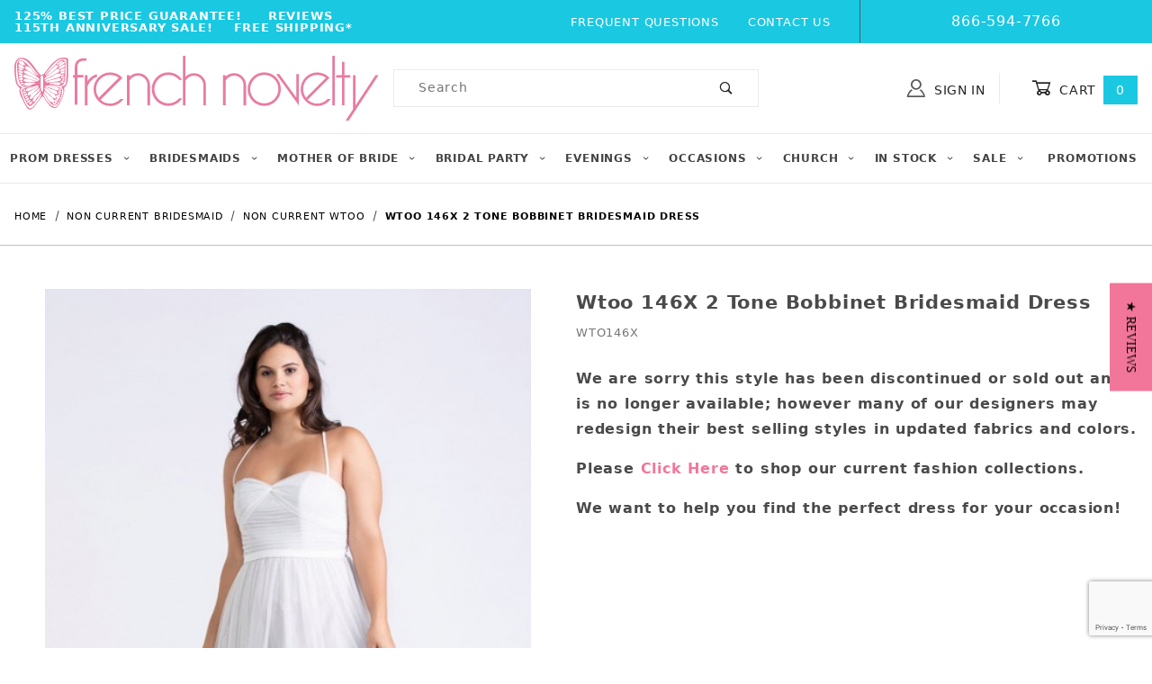

--- FILE ---
content_type: text/html; charset=utf-8
request_url: https://www.google.com/recaptcha/api2/anchor?ar=1&k=6LcvRHMnAAAAAJ4QdNuwAGiLNdGM8YA35D5d8mws&co=aHR0cHM6Ly93d3cuZnJlbmNobm92ZWx0eS5jb206NDQz&hl=en&v=TkacYOdEJbdB_JjX802TMer9&size=invisible&anchor-ms=20000&execute-ms=15000&cb=z6msxfpg5uq0
body_size: 45687
content:
<!DOCTYPE HTML><html dir="ltr" lang="en"><head><meta http-equiv="Content-Type" content="text/html; charset=UTF-8">
<meta http-equiv="X-UA-Compatible" content="IE=edge">
<title>reCAPTCHA</title>
<style type="text/css">
/* cyrillic-ext */
@font-face {
  font-family: 'Roboto';
  font-style: normal;
  font-weight: 400;
  src: url(//fonts.gstatic.com/s/roboto/v18/KFOmCnqEu92Fr1Mu72xKKTU1Kvnz.woff2) format('woff2');
  unicode-range: U+0460-052F, U+1C80-1C8A, U+20B4, U+2DE0-2DFF, U+A640-A69F, U+FE2E-FE2F;
}
/* cyrillic */
@font-face {
  font-family: 'Roboto';
  font-style: normal;
  font-weight: 400;
  src: url(//fonts.gstatic.com/s/roboto/v18/KFOmCnqEu92Fr1Mu5mxKKTU1Kvnz.woff2) format('woff2');
  unicode-range: U+0301, U+0400-045F, U+0490-0491, U+04B0-04B1, U+2116;
}
/* greek-ext */
@font-face {
  font-family: 'Roboto';
  font-style: normal;
  font-weight: 400;
  src: url(//fonts.gstatic.com/s/roboto/v18/KFOmCnqEu92Fr1Mu7mxKKTU1Kvnz.woff2) format('woff2');
  unicode-range: U+1F00-1FFF;
}
/* greek */
@font-face {
  font-family: 'Roboto';
  font-style: normal;
  font-weight: 400;
  src: url(//fonts.gstatic.com/s/roboto/v18/KFOmCnqEu92Fr1Mu4WxKKTU1Kvnz.woff2) format('woff2');
  unicode-range: U+0370-0377, U+037A-037F, U+0384-038A, U+038C, U+038E-03A1, U+03A3-03FF;
}
/* vietnamese */
@font-face {
  font-family: 'Roboto';
  font-style: normal;
  font-weight: 400;
  src: url(//fonts.gstatic.com/s/roboto/v18/KFOmCnqEu92Fr1Mu7WxKKTU1Kvnz.woff2) format('woff2');
  unicode-range: U+0102-0103, U+0110-0111, U+0128-0129, U+0168-0169, U+01A0-01A1, U+01AF-01B0, U+0300-0301, U+0303-0304, U+0308-0309, U+0323, U+0329, U+1EA0-1EF9, U+20AB;
}
/* latin-ext */
@font-face {
  font-family: 'Roboto';
  font-style: normal;
  font-weight: 400;
  src: url(//fonts.gstatic.com/s/roboto/v18/KFOmCnqEu92Fr1Mu7GxKKTU1Kvnz.woff2) format('woff2');
  unicode-range: U+0100-02BA, U+02BD-02C5, U+02C7-02CC, U+02CE-02D7, U+02DD-02FF, U+0304, U+0308, U+0329, U+1D00-1DBF, U+1E00-1E9F, U+1EF2-1EFF, U+2020, U+20A0-20AB, U+20AD-20C0, U+2113, U+2C60-2C7F, U+A720-A7FF;
}
/* latin */
@font-face {
  font-family: 'Roboto';
  font-style: normal;
  font-weight: 400;
  src: url(//fonts.gstatic.com/s/roboto/v18/KFOmCnqEu92Fr1Mu4mxKKTU1Kg.woff2) format('woff2');
  unicode-range: U+0000-00FF, U+0131, U+0152-0153, U+02BB-02BC, U+02C6, U+02DA, U+02DC, U+0304, U+0308, U+0329, U+2000-206F, U+20AC, U+2122, U+2191, U+2193, U+2212, U+2215, U+FEFF, U+FFFD;
}
/* cyrillic-ext */
@font-face {
  font-family: 'Roboto';
  font-style: normal;
  font-weight: 500;
  src: url(//fonts.gstatic.com/s/roboto/v18/KFOlCnqEu92Fr1MmEU9fCRc4AMP6lbBP.woff2) format('woff2');
  unicode-range: U+0460-052F, U+1C80-1C8A, U+20B4, U+2DE0-2DFF, U+A640-A69F, U+FE2E-FE2F;
}
/* cyrillic */
@font-face {
  font-family: 'Roboto';
  font-style: normal;
  font-weight: 500;
  src: url(//fonts.gstatic.com/s/roboto/v18/KFOlCnqEu92Fr1MmEU9fABc4AMP6lbBP.woff2) format('woff2');
  unicode-range: U+0301, U+0400-045F, U+0490-0491, U+04B0-04B1, U+2116;
}
/* greek-ext */
@font-face {
  font-family: 'Roboto';
  font-style: normal;
  font-weight: 500;
  src: url(//fonts.gstatic.com/s/roboto/v18/KFOlCnqEu92Fr1MmEU9fCBc4AMP6lbBP.woff2) format('woff2');
  unicode-range: U+1F00-1FFF;
}
/* greek */
@font-face {
  font-family: 'Roboto';
  font-style: normal;
  font-weight: 500;
  src: url(//fonts.gstatic.com/s/roboto/v18/KFOlCnqEu92Fr1MmEU9fBxc4AMP6lbBP.woff2) format('woff2');
  unicode-range: U+0370-0377, U+037A-037F, U+0384-038A, U+038C, U+038E-03A1, U+03A3-03FF;
}
/* vietnamese */
@font-face {
  font-family: 'Roboto';
  font-style: normal;
  font-weight: 500;
  src: url(//fonts.gstatic.com/s/roboto/v18/KFOlCnqEu92Fr1MmEU9fCxc4AMP6lbBP.woff2) format('woff2');
  unicode-range: U+0102-0103, U+0110-0111, U+0128-0129, U+0168-0169, U+01A0-01A1, U+01AF-01B0, U+0300-0301, U+0303-0304, U+0308-0309, U+0323, U+0329, U+1EA0-1EF9, U+20AB;
}
/* latin-ext */
@font-face {
  font-family: 'Roboto';
  font-style: normal;
  font-weight: 500;
  src: url(//fonts.gstatic.com/s/roboto/v18/KFOlCnqEu92Fr1MmEU9fChc4AMP6lbBP.woff2) format('woff2');
  unicode-range: U+0100-02BA, U+02BD-02C5, U+02C7-02CC, U+02CE-02D7, U+02DD-02FF, U+0304, U+0308, U+0329, U+1D00-1DBF, U+1E00-1E9F, U+1EF2-1EFF, U+2020, U+20A0-20AB, U+20AD-20C0, U+2113, U+2C60-2C7F, U+A720-A7FF;
}
/* latin */
@font-face {
  font-family: 'Roboto';
  font-style: normal;
  font-weight: 500;
  src: url(//fonts.gstatic.com/s/roboto/v18/KFOlCnqEu92Fr1MmEU9fBBc4AMP6lQ.woff2) format('woff2');
  unicode-range: U+0000-00FF, U+0131, U+0152-0153, U+02BB-02BC, U+02C6, U+02DA, U+02DC, U+0304, U+0308, U+0329, U+2000-206F, U+20AC, U+2122, U+2191, U+2193, U+2212, U+2215, U+FEFF, U+FFFD;
}
/* cyrillic-ext */
@font-face {
  font-family: 'Roboto';
  font-style: normal;
  font-weight: 900;
  src: url(//fonts.gstatic.com/s/roboto/v18/KFOlCnqEu92Fr1MmYUtfCRc4AMP6lbBP.woff2) format('woff2');
  unicode-range: U+0460-052F, U+1C80-1C8A, U+20B4, U+2DE0-2DFF, U+A640-A69F, U+FE2E-FE2F;
}
/* cyrillic */
@font-face {
  font-family: 'Roboto';
  font-style: normal;
  font-weight: 900;
  src: url(//fonts.gstatic.com/s/roboto/v18/KFOlCnqEu92Fr1MmYUtfABc4AMP6lbBP.woff2) format('woff2');
  unicode-range: U+0301, U+0400-045F, U+0490-0491, U+04B0-04B1, U+2116;
}
/* greek-ext */
@font-face {
  font-family: 'Roboto';
  font-style: normal;
  font-weight: 900;
  src: url(//fonts.gstatic.com/s/roboto/v18/KFOlCnqEu92Fr1MmYUtfCBc4AMP6lbBP.woff2) format('woff2');
  unicode-range: U+1F00-1FFF;
}
/* greek */
@font-face {
  font-family: 'Roboto';
  font-style: normal;
  font-weight: 900;
  src: url(//fonts.gstatic.com/s/roboto/v18/KFOlCnqEu92Fr1MmYUtfBxc4AMP6lbBP.woff2) format('woff2');
  unicode-range: U+0370-0377, U+037A-037F, U+0384-038A, U+038C, U+038E-03A1, U+03A3-03FF;
}
/* vietnamese */
@font-face {
  font-family: 'Roboto';
  font-style: normal;
  font-weight: 900;
  src: url(//fonts.gstatic.com/s/roboto/v18/KFOlCnqEu92Fr1MmYUtfCxc4AMP6lbBP.woff2) format('woff2');
  unicode-range: U+0102-0103, U+0110-0111, U+0128-0129, U+0168-0169, U+01A0-01A1, U+01AF-01B0, U+0300-0301, U+0303-0304, U+0308-0309, U+0323, U+0329, U+1EA0-1EF9, U+20AB;
}
/* latin-ext */
@font-face {
  font-family: 'Roboto';
  font-style: normal;
  font-weight: 900;
  src: url(//fonts.gstatic.com/s/roboto/v18/KFOlCnqEu92Fr1MmYUtfChc4AMP6lbBP.woff2) format('woff2');
  unicode-range: U+0100-02BA, U+02BD-02C5, U+02C7-02CC, U+02CE-02D7, U+02DD-02FF, U+0304, U+0308, U+0329, U+1D00-1DBF, U+1E00-1E9F, U+1EF2-1EFF, U+2020, U+20A0-20AB, U+20AD-20C0, U+2113, U+2C60-2C7F, U+A720-A7FF;
}
/* latin */
@font-face {
  font-family: 'Roboto';
  font-style: normal;
  font-weight: 900;
  src: url(//fonts.gstatic.com/s/roboto/v18/KFOlCnqEu92Fr1MmYUtfBBc4AMP6lQ.woff2) format('woff2');
  unicode-range: U+0000-00FF, U+0131, U+0152-0153, U+02BB-02BC, U+02C6, U+02DA, U+02DC, U+0304, U+0308, U+0329, U+2000-206F, U+20AC, U+2122, U+2191, U+2193, U+2212, U+2215, U+FEFF, U+FFFD;
}

</style>
<link rel="stylesheet" type="text/css" href="https://www.gstatic.com/recaptcha/releases/TkacYOdEJbdB_JjX802TMer9/styles__ltr.css">
<script nonce="5dMjAC0N8Y2gTeziKlhcTg" type="text/javascript">window['__recaptcha_api'] = 'https://www.google.com/recaptcha/api2/';</script>
<script type="text/javascript" src="https://www.gstatic.com/recaptcha/releases/TkacYOdEJbdB_JjX802TMer9/recaptcha__en.js" nonce="5dMjAC0N8Y2gTeziKlhcTg">
      
    </script></head>
<body><div id="rc-anchor-alert" class="rc-anchor-alert"></div>
<input type="hidden" id="recaptcha-token" value="[base64]">
<script type="text/javascript" nonce="5dMjAC0N8Y2gTeziKlhcTg">
      recaptcha.anchor.Main.init("[\x22ainput\x22,[\x22bgdata\x22,\x22\x22,\[base64]/[base64]/[base64]/[base64]/ODU6NzksKFIuUF89RixSKSksUi51KSksUi5TKS5wdXNoKFtQZyx0LFg/[base64]/[base64]/[base64]/[base64]/bmV3IE5bd10oUFswXSk6Vz09Mj9uZXcgTlt3XShQWzBdLFBbMV0pOlc9PTM/bmV3IE5bd10oUFswXSxQWzFdLFBbMl0pOlc9PTQ/[base64]/[base64]/[base64]/[base64]/[base64]/[base64]\\u003d\\u003d\x22,\[base64]\\u003d\x22,\x22azhudUHDsi/[base64]/DlVoYLDbDlEbDqBpBDF/Cu8OnwojDqsKIwqrCsXUYw4zCtcKEwpcTJ8OqV8Kiw6AFw4RCw7HDtsOFwqpiH1NRUcKLWhk4w755wpFpfil1UQ7Cuk7CtcKXwrJfKC8fwpbCusOYw4oNw7rCh8OMwrUKWsOGTFDDlgQhQHLDiE7DlsO/wq08wrhMKQxrwofCniZlR1l5csORw4jDhCrDkMOANsO7FRZ+aWDCiHzCrsOyw7DCoDPClcK/HsKuw6cmw4XDnsOIw7xjFcOnFcOqw6rCrCVQJwfDjCjCoG/DkcKdeMOvISQdw4B5KHrCtcKPEcKkw7clwpQMw6kUwp/[base64]/wqJFV8Okwp7CgwwrwrNrCT5fwpvCimLDpsKHRMOjw5nDszokaiPDmTZpVlbDrFh8w6IsXMOBwrNnX8K0woobwo4EBcK0JsKrw6XDtsKvwr4TLn/DjkHCm0wzRVIxw5AOwoTCi8Khw6Q9YMOCw5PCvDjCqynDhnnCncKpwo9dw6zDmsOPY8ORd8KZwo0lwr4zFi/DsMO3woXCssKVG0HDjcK4wrnDpTcLw6EWw588w5FvH2hHw7/Dr8KRWwBKw59bVg5AKsKuUsOrwqctX3PDrcOpemTCslUSM8OzAFDCicOtDMKxSDBYalLDvMKeQWROw4rClhTCmsOtGRvDrcKgHm5kw4B3wo8Xw48aw4NnZcOWMU/Dp8KJJMOMJFFbwp/DrjPCjMOtw6tJw4wLRMObw7Rgw5hAwrrDtcOWwoUqHl1jw6nDg8KHRMKLcinCpi9EwoTCk8K0w6AhDB55w7/DpsOufSpmwrHDqsKtd8Oow6rDr29kdXTCl8ONf8K4w53DpCjCusO7wqLCmcOxRkJxW8Kmwo8mwrfCssKywq/CgxzDjsKlwpAhasOQwpJCAMKXwrF0McKhM8K5w4ZxEMKbJ8ONwqjDuWUxw4tqwp0hwpMTBMOyw5xjw74Uw4hXwqfCvcO6wqYBPlnDvsK8w7shScKuw6w1wop6w57Cnl/CrzpZwp3Di8OGw4BFw40xBcKma8KAw73CuzDCiXfDlnXCmsKye8OxaMKrAcKEG8Ouw7EIw7LCicKkw5TCk8Osw4XCr8OdaRwHw41VVMOAJhnDlsKOU1XCqkBjfcK3OcK3WMKCwppYw6wFw6BuwqRVJnYoSB/CiFArwpvDi8KKWwPDqRjDk8O+wrlMwqPDtG/Dq8O1GcKQFxwJJMKfFcOvKxfDj0jDg3psQcKkw5LDmMK+wqTDkxPDvcKkwonDqmrCnCp2w5M6w5cGwqVPw57DgMO9wpLDkcODwpB8dgsYHUjCosOAwoEjb8KhEUgIw7wVw5fDhcKcw54Hw5NUwpvCoMOHw7DCucOaw7AjAX/DgFvDrRgqw7tVw5RUw77DsHAqwp8qYcKZfsOzwojCigx9cMKAD8Orw4Rqw4J0w5Iow4rDnUUOwoFnGwFGGcKzb8Oww5LDgUY8YMKbAGdeD2VTOR8Zw6/CgMKaw7l8w4Jncxs/acKww7NAw5EZwoDCklpSw5TDuT4Dw6TCnW8rIA44KCF1ZmdDw7EuT8KQQMK1Ew/DokLClMKvw58RUB3DhlghwpfCmcKPwr7Dk8Ktw5nDkcO9w4sAw5XCiR3ChsKkZMO7woIpw7QBw6d2LsKFUgvDmR1ow5jCv8OkFkXCoTYfwrVUIsKkwrfDqnPDssKKMSTCucKjVUjCncO2NCPDmh/DmWh7SMOXw7o+w7TDsy7CsMKXw7zDu8KeScOMwolqwqfDgMOGwoREw5rDs8K3dcOkw5USVcOAdRlcw5/Cq8K/wr0PGmbCoGbCjiw+WApbw5PCvcOIwobClMKcecKLw4fDvl4nKsKAwpd4wp7CqsKxPA3CgsKOw77CowUCw7HCmGVIwoIhI8KhwrsrBMOPE8KSDsO+eMOSwpvDih/DrcOmUmoyEV/DvsOZR8KPC3MeTQYuw49cwq4yWcONw5sfNxR4NMO3T8OOw5HDpyjCksOLwobCtgDCpBbDp8KVX8OVwoJPXMKkdMKcUj3DhcOmwp/Do057wq3DosKWdwTDlcKAwo7Cpy3DlcKCdUsZw6l/CsO8wqMYw7nDkBbDihceUcOcwqgIFcKWTGTChBtLw4TCh8OzD8KcwoXConjDhcOoIgzClw/[base64]/bCwzMsKuw4Rjw7TCiWPDnMKEw7dTw6TDkcOVwrJPEsKdwqJLw7fDo8OgKl3CiyvDkMOywpBfVBbDmcOCOwnDkMOnZcKrWQ1vXcKLworDn8KROWrDlsOAwo8obG3Dl8OBCgbCmcK5VCbDvsKvwo1qwr/[base64]/Cn8KiQkUywr/Dl8OQw4bDtxdMZcKlwqtQw5sGGMOTJsO3ZcKqwoA9LMOaKMKAZsOWwqvCusKZYz8seGN7IAInwqJ6wonCh8K1bcKEFgDDmsOGPHZlAMKCHcKJw4/DtcOGaBUhw4TDtAzCmHXCusO5w5vDlQcbw4MbBwLCukvDgcK0woR3cAAhYDvDvEPChSfCqsKdLMKDwrTCgTMAwq/[base64]/CsR5fQXkDw7LCpsKaCMKwB1UWw6LCmSDDmAjClMOSw6XCiTI1aMOzwrMsVcKTHCDChlTDsMK4wqhhwrfCtnfCpMOzS00EwqDDv8OoeMOEO8OhwpLDtWzCuWh0bEHCpsOJwrHDvcK0P03DlsO/[base64]/bMKPYnJjw4hPAzV3wqkhwoHCnsKaw6jCpsOQUzFqw6/CpcOHw5ZPDMKJOArCgMObw7A7wrUnChvDuMO7ZR5gNkPDmAPCgCYewogNwog+AsOVw4ZcdcONw5IPfsOdwpcPJ1dFDg1mworCiTYNUyvCslYuW8KlDzc2DG5oVQlWE8Ovw6DCh8KKwrVxw78dVMK4J8O2wrpfwrnDjsOnEgciMADDm8Otw65/R8O/wq/CqmZVw47DuSzChMKPK8KNwqZGAFYpCh5BwrBsfxLCjsOTJ8Oub8KdRcKpwq7Dq8OoawZXUEbCgMOpT3LCp3DDgQkBw79FCMKOwoBYw5/Cs2VNw7zDu8KiwqhBI8K2wrbCgRXDnsKBw6VSJHALw7rCqcOgwr7CqBIsTiM6C2/[base64]/[base64]/CnifChQJMw5PCnSXCqsOFwo4NwpPDhW/Ck09jwr5gw5PDrjYPwoIlw5vCvVHCrDVzDX9+Zx5vwoLCr8KKL8K3Um8TacObwqzCmsOuw4PCusOGwqoJAyHDqRELw5oubcOQwofDnFzCm8Okw6EKw4/DksO3eBHDpsKyw4nDgzotTU/[base64]/[base64]/[base64]/WQsgMcOswp43A0bDn0LCtjjDj8KiB33Ct8KNwrwmDkcDJXDDgC/[base64]/w5jDgmI8wp5Bw5NAw5fDtcORZUnDlMKEw4/DoGjCgsOLw7/Ck8KwRsKDwqTDoiI0acKWw7h8RTsXwqHCmCDDsXcvMmzCskvClEZWEcOVLRJhw48NwqwOwrTCoybCiQrDisOoO0YVX8Kqek/Dr2wWH1MxwpjDhcOsMAxJV8KlYcK5w50hw5vDtMOzw5J3Eyk6ClJ6NcOLacKSBsODAz3CjGnDsm/DrEQUKm4SwpsgRyfDok9PNsK1wo5WW8KGwpQVw6l2w53CusKBwpDDs2bDsXXCuRhPw4xLw6bDhsOyw7bDoQlYw77Cr1XDoMKDwrM3w47CvhHChSp7W1QoAzrCksKtwptzwqnDoQzDvMOKwp4xw6XDr8K+PMK0AsO/LxrCgXYiw7PCj8OywoHDnMO9PcOHJQc/wrl+B2bDtsO1wq9Ow6nDqlnDvmHCpcOtWMOCwoddw41YXhPCs2DDmRdlWjDClH3DlMKyGhTDk3xaw6LDhsOUw7bCvm9mwqRlUU/DhQFXw5fDq8OrH8OyJw0ABgPClAHCrMO7wofDtcO1w5fDlMOCwo9cw4XCp8O/GDw/wpZDwpXCom7CjMOIwpB6WsOJw4MrB8Kaw5tMw7IlfEDDm8KgK8OGccOHwpnDm8OawqVwVmUGw6jCuzh+QmPDm8OEOhBnw4XDqsKWwpcwVcOFM31HM8KALsOSwrrDisKfL8KWwp3Dg8K3dcKDHsO3HB57w7dJexgVHsO/IX8sayDCisOkw58scEJNFcKUw4rCui9YDB19BsKuw5fCnMOmwrHDuMKfBsOkwpHDmMKeTlzCpMO/wrnCq8O3w5INIcOeworDnXTDuSHDh8ODw6vDkyjDjHIrWk46w5FHKcOCeMObw5pbwr1owq/Cj8KEwr80w6fDjh8gwqtRH8OyAxbDtxx2w41wwotzQTjDjCoww7M0KsOxw5Y0PsOXw7wUwrtGMcKZdXdHesObMcK1X3cuw7dMXnvDhsO0DMK/[base64]/DjS5jw4bDvAAPwpHCgcKsw4DCojrDvDTCgVgCfh4HworCsBIMw53CrMKlwpfCq1QKwqdaHTXCpWBZwpPDmsOyc3XCkMOqQhLCgQfCtMOTw7rCsMOwwojDlMOubUTCusKFBy0QAMKbwofDmDALHV4SdcKpDcKmPH/CoCfCiMKOdn7Cv8KlEcOQQ8KkwoRnPsOXbsONLRN0GsOowoBbSA7DncOmSMOIP8KkUS3Du8Odw4fCo8OwOnfDjQ9Cw4Y1w4/[base64]/Dp8K0wrxeDCrDpsKvb8KZGMKOTsKkGMKCdMKYagpcbQHCkUbCn8OnbWXCo8KEw7XCmsOww6HCshzCtT8iw4zCtGYDbQfDg3obw43CqVPDtRBAUAnDlBlXIMKWw4Y/CXrCo8KnLMOew5jCrcKGwrHDtMOrwpAEw4N1wrvCuWECQEJqAMKbwpJow7txwrJpwoDCtMOWPMKqK8OKFHJDSzYwwoxFAMKIAsOcSsOWw5svw5Y1w73CqkxKU8OwwqTDjMOMwqg+wp/CsHzDs8ObYcKdDEM3aU7Cj8Otw5jDqMKHwrjCr3zDt14Pwq80csKSwpfDvh/ChsKQZsKHdyHDo8OmIXZCwqXDo8K3XkzCnzIhwq3DiV8tLnZjQ0B9w6dVfzF2w5PCtSJ1X27DqW/CqsOewoRiw7/Dj8OzAsOpwpgTw77Cnz5GwrbDqkDCujR9w7lGw5hyYcKmS8OtaMKXwolAw6LCoFRYwpDDqlprw4Qyw49tC8OMw54vI8KaB8ODwrRvCsKWBkTCtiTCpsKkw4hqKMKgw57Do07CpcKUXcOlHMOFwooNETFxwrtiw7TCg8OawotQw4h+M08sOg/DqMKFd8KfwqHCkcKWw70TwosODsKYAVbDocKzw6PCjsKdwosbLcOBfDPClMO0wqrDv3ojDMK0H3fDn1bCuMKvFTo9woVlG8Okw4zCtWZNDHxJwpfCkk/Ds8K2w5PCpRfCnMOBbhfCtmYQw5dSw7zCmWjDlsOEwo7CoMK4bV4BMMOiSlUXwpHDkMOdQX4wwr0uw6/CqMOeZwU9P8OJw6YjPMKDYz8Nw4PClsKZwrhAEsOBe8Kpw78vw7cTPcOew6ttwprCk8OGXhXCg8Kzw6s5woZbw6vDvcKnDF4YBcObPsK3CmbDpQbDp8KDwqkEwq1+wpzCmHkdYHPDsMK1wqXDpMK1w4TCryY0EUYBw7sQw5fCu2VbDmfDv3nDscKBw5/[base64]/CksO5wqMCwr7DoTnDtmbCn8KqYcKfTi1pfjxLw4rDohMuw7DDrcKLwp3DmSlFL0LCjMO4AMKrwp1OQjoATMKlPMOSDj49WXfDpcOhUl9hwpUYwrIgOMKWw5LDs8ORIcO3w4oEbcOKwqTCg1LDsRM8MFFVDMKsw7sMw79SZ09Nw4vDq0/DjsOBLMOaXybCnsKiw4kPw4kIS8OrLnXDuwLCs8OHwpZBRMK8JGILw4LCt8OCw5hHw7bDmcKNf8OWOAl6wrFrIlNdwrFcwqHCnSfDijzDg8KDwqfDo8K/[base64]/CmcOew6dkwoDCssKiOsKGw5AlJ20ICnvCnsKqA8ORwr/CsHDDocKAworClcKCwpzDmwAfJgbCsgbDonMEWwFCwq0Ie8KeFWdTw5zCozXDi3fChsK3KsKbwpAbY8O0wqPCsDvDpQcmw5jCgsKmZFUxwpHCimtGf8KmKnDDmMOREcOlwqkiwoMtwqoYw7DDqBPCpcKVw4k9w53CqcKLwpRxVWfDhXvCjcO/woJQwqzClTrDh8OfwpfDpjtTe8K6wrJVw4oIw5hWa37Du1V3LjPCsMOdw7jClUVAw7sgw6oHw7bCp8K9JcOKD23Dr8Kpw4LDjcOdeMKbQwTClgoCRcO0cWxowp7DjmzDgsKEwotCVEFbw442w4TCrMOywobDlcKXw4ohDMOOw69/[base64]/CmhJnGj8aw5IBwokHb8KmUBfDowZMeHTDisKbwq9MesO9Q8KXwp8xTsOVw5VGJH8BwrLDtsKBHHPDuMOHwpnDrsKGTSdzw4tnQllVXh7DvCVFYHFiwr/Dn0o1VWByS8KGw7/DrcKtw7vDh0AmS33CqMOIecKARMO7wojCugdKwqYvVmHCmgI5wr7CiGQ+w4rDj2TCkcOFXMKAw74gw5kAwp0Cw5F5wpV/w5TCihwnVMOTWMOmJgzCuGXDlCIsWjxPwp4/w40Mw5F3w6E3w5PCp8KCDsK+wqDCsQlNw6UxwqbCpyIkw4pfw7XCtsOSAhfCgjxUOcObw5Bfw7w6w5jCg1HDl8KSw70ZOE5qwpkyw7V/wo4zLkszwp7DoMK4EcORw6TCs1Y5woQWUhxRw47CjsK8w6hfw7zDh0MGw4PDlzFHa8OQc8Obw7zCnE1/[base64]/DjSx7w58+Oi5jGFQEOMK2THVnw601w7rDshYsQVfCliTCscOmJUYiwpMswrZfbMOIDX9vw6/[base64]/Drmxgw63Cs0/Dg27CsHTCncK9wo57w4zCiwTDrjF9w6o4wrHDgcOPwrQSRnrDi8OAX2d+UVl9wrQqEV/[base64]/[base64]/[base64]/[base64]/[base64]/[base64]/MAnCi8OYOcOew5Zva8O8ZFvChWcJXMKCwprDtUrCn8KMODIIJx3CiRdzw4pCZsK4w43CoSx6wrJHwr/CjlrDqV3DuHvCtcK2w5hbZMO4IMOmw7F2wpPDoR/DrsKNw5vDssKCG8KYX8KYDD4qwqXCkTvChQjDqGNnw59/[base64]/CkcONw4A9wrLCjMKnE8K+wr/Cu8KBwrV4VsKew5/DvzbDs2rDkjnDsjPDv8OTV8K1w5TDoMOSw77CncOHw6bCtjXCr8OheMONbxjCj8OgLMKMw5QPLE9LEcO0dsKMSSYKX0LDm8K6wq3CocO3woQuw6IFOzbDu0TDnFLDkcOowr7DmXU1wqR0cxVlw6bDsB/[base64]/CksKpw6jDmWwuw6LDsXjDp8KfwpzCmmbCoTE4Ilx2wq3Dr1zCh34fT8OTwrx6AjLDsEsTZsKGwprDikNCw5rClsOXaj/CoGvDp8KRRcO/YGPCncOEHC5cF0QrSURawqXCrwrCnxFdw6vCrTPCh0F/DcOCwqnDm17DrGkNw7DDmMOoPQjCosOjc8OGA2caY3HDglRfwq8gwqHDmg/DmyYowqPDlMKJY8KKFcKPwqrDpcKbw40tH8O3P8O0JGLClC7Dvm8MEg3CjsOtwqI2UXshw5fCsXBrTiLCuwgZbMKzBXIFw5XDlCTCo0F6w6RQwpENQQ3DicOAI30KVCJyw5zCvgQswrrDvsKDdT/CicKNw7fDr23Di0TCn8KVwrLCgMKTw4YPNsO6wpLDlHXCvlnCimTCriw/[base64]/D0PDkTnDugbDrcONwozDqsK7w5sQW8ONw79dcivCslPCvkPCsVbDjSUHch/DrcOMw47Cp8KxwpXCgn9eEHXCgnNTSsO6w5bCo8Kxwp7CjDfDjFIjalIuB3Vien3DnEDCm8KpwpLChsKOJMO/[base64]/AMOmwoRiw4Axw5TDu8OpGSpuDmPCksOEw7/[base64]/Cp8KhMWI4NsK6dcONwrzDucO2CcKVLMKAw59OGMO+TMOSA8OfEMOUHcK+wobDqEVzwr9CLsK7cXdfYcKZwqfCkg/Crhw+w4XCtWXDgcKmw7TDsXLCr8KOwq7Cs8K9dsOeSBzDpMOmBcKLLSRaRGt4Wj/Cs0Mew6PCt2zCu1rCu8OTCcOBXWEuDW7Ds8Kiw5QRBQnCosOZwo/[base64]/DnhHDoF/DhynCo3TCvn4yw78IwoVTw5FdwofDoDUXwpZxw5TCpsOHK8Kpw5ARVsKXw6DDhUHCrXtDZ15KNcOke1LCn8KJw5R8GQ3CmsKafMO4GE50w5QCHGxYHkMGwognFH8Qwopzw5UFbcKcw4syXsOFwoHCl1N4FcKEwqzCsMKBRMOTbcOcXEDDpsK+wohxw5x/woRQXsOgw5VewpTCpcKQKsO+bkvCssK2wrLDjsKVcMOcDMOYw4dIwo8YTE4Owp/DlMOXwoXClSjDpsOmw71jw4zCrl7CggRTH8OOwo3DtGVUMHXCrQEHCMKQfcKBLcOBSnHDhA8Nw7LCp8OCSU7CpUhqdcORO8OEwpJCEGPCo1NKwrLCiy9ZwpvCkw0YVsOiFMOhHV7DqcO4wqDCtR/DmXYaIMOzw4bCgcOgDSnCjMOOIMOYw54BeFrDlWYsw5bDpGwKw5ZiwrBiwrnDs8KXwrzCsQIQworDqmEjQsKIZiM9dMOzJVd5wqc0w7U6IxvDrV/[base64]/Di0QFw6c/[base64]/DkmVBbVItw73Cv8KFCMOwa8KqwrVXZx7CjCvCtFEtwrxUOMKnw5DDkMKjOsKadXvDi8OITMOKJ8K/BEHCrMOSw5DCqQDDvAxmwpI9b8K1wplDw6XCuMOBLDPCjsOLwp4JOjxbw7A5ZghBw4Jlc8OewpPDg8OqYk8vSC3DhcKDwprDgW/Cr8OiccKvLHnDhMKjC23CgAZRCHJFbcK2wpzDnsKHwrHDujU8L8KUJEzCjF4PwoxNwrjCk8KeVFFzJsK2OsO0aA7DljLDvMOUE3t8VWY1wpLCiEnDj37DsUjDu8O6JcKkCMKDwpLChMO3EClmwrjCucOqOixBw6TDhsOKwrfDu8O3SsKmUXhHw7ovwo8/[base64]/[base64]/CkMKID0jDisO7w6dbwrdKwpsAcl3CiCzDrXXDqx4hIzVgTsKndsK3w6sQJjrDksK1w7bCl8KnExDDrBfCh8OiMMO+MkrCqcK9w5oGw4sRwofDvGwjwpnCkj/CvcKBw6xGBAM/w55zwqbDgcOtIz7DiR3CgsKwc8OgQGxKwoXDlRPCpyovdsO6w4RQZMO2WHp+wo8wecOjYMKfYMOGB2Ymwp40wonDhMOkw77DrcOcwrYCwqfDisKRE8OrScKRLSHCtGnCikHDiGs/wqTDnsONw4Etwp3CicKiNMOgwoZzw4vCkMKFw6/DvMK7wpzDuHrCijbDuVdXKsK6LsO0bhd/w5ZNw4JHwoDDuMOWJkLDtVtOG8KUFivCkhpKIsOkwoHDhMOJwpLCjsOBLxjDu8O7w604w47DnXzDkjBzwpfDi3Z+woPChcOiRsKxwrDDksOYJW8+wp/[base64]/ClcORw73CrDJ/wr9SesOOw6lcdsKwNEgCw4V7wobClMO6w4A8wqY4wpY+VFPDocKfwrrChsOfwrgNHsKww5DDsnoqwr/Dm8O4w7HDg3gcVsKXwpgJUxp5W8KBw6PDkMKtw69YFxArw5M1w4fDgDHDnEQjZsOTw5HDplXCmMKYOsOtRcO8w5Juwqw/QCdEw7DDnX3CmMKObcOmw7tRwoB7NcODw79Nwr7DlH9sHSYPSEZHw5Q7XsKqw446w7/DocKpw6ITw57CpVfDjMKdw5rDqTrDq3YYw6U2cWPDp2QfwrTCrGvDnwrCtsOHw5/[base64]/DpkHDsW/[base64]/LMOcw5RTwrfDsMKkw5gMw4jCnHhYOMK0SMOPSUzDqsKjTnPCvMOSw6USw5xnw6k+CsOnSsKywr4nworDkHrDssKPwrXCj8ONNzcGw6Qid8KtVMKbc8Kqa8OucQjCpTMfwqzClsOhwoLCuURIZMK7dWQZQMKPw454wpx0G17DkBZzw6Jsw5PCuMK7w5soUMOjwo/[base64]/Cs8KZw6p0McKqCMKbwo/DojvDnsOtwrdlE1YrLE/DqsKTXGV0N8KOWjTCjsOjwrvCqAItw5/CnEDCsgTDhwJLC8OTwq/Cki4qwrvCsxIfw4HClmHDicKRfWlmwqbCjcKCwo7DvEjCgMK8A8O6VF05AD1PU8O5wqXDi2ENaDHDj8O6wqTDh8KxY8Klw5xQbj/CscOUbi4Dw67CtMOcw4R7w5Qsw6/[base64]/Cs8OoOVvCp8OFIAdhw6gCTygVw69VwpRYIcO/wo8Iw63Cl8OVwpo0E0zCs0lsDS3Dv1jDpMKqw5fDnsOIDMK6wrXDtwsTw51SXsK0w65xX1HDqMKEfsKGwrsjwqV0X3wRFcOTw6vDosOXUcKXJMOdw4LClRYKw5/CoMKnFcKPdB3Dn0xRwobDscOjw7fDjMKGwrs/UcOnw55GYsKYDQMswqXDgXYmXm59ZDfDmxfDmRI0IxzClsOQw6g2asKeDiVjw4lCTcOmwqFYw5rDmCwdS8OBwpl8DMKkwqUAZWxKw4QywqAhwrfDn8KqwpHCiHlYwpARwpXCnAM1RsOqwrNiAcKUPVTCmhDDhWwtUMKYaW3CnQtKHcKGCsKFw5/[base64]/CoGTCm0Y/KMK4YMOdRmXChknDo2XDr0PDj8O2W8OtwrTCmsOfwoMrYyDDp8KBPsO5wo3DoMK6OMKXFjBpYxPCrMO/VcOZPHoUw6lVw5XDox4kw6vDq8OtwoAyw6JzXzomXRkVw55Hwq/Cg0Mua8Kpw7zCjQYpHFnDogZ/U8KGU8OLLDPCkMKcw4MaEcOUM3Brw5I+wpXDs8OQCyXDrw3DnsK1N00iw5zDlsK4w7vCkcOQwrvCklkewp/Chz3ChcOPHV5/Yj0GwqLCicOowozCo8KXw4sTVypzE28IwprDkWnDt0zCusOcw7fDh8OvZXjDm03CusKOw4rDl8Ksw5sjDRPCozg3Rx/Cn8OuGk7CvU3CscO0wqLCp2w+dhY2w6HDsybCpRVKKEp4w5zDuxRvTyZAFcKBMMOeBQfDlsKfRsOmw6csZm1BwonCpMOeOcKWCjsQAcOPw6/CoyvCvVEzwp3DmsOMwqTCp8Okw5rDr8O5wqIuw7rCjsKaO8KBwpLCvRJlwqMPUmjCgMKzw6vDs8KqW8OBb3LDtcOmTTXCpUPDuMK/w44qE8Kww7vDm3LCu8KOcAt/M8KIcMOZwqHCqMO4w79Jw6nCp0Qgwp/Dp8KTw5QZScOAV8OqZArCtsOZKsKYwoQAK292T8KDw75Kwr84LMKFLMKqw43CuwjCqcKLBcOidFHCs8O8QcKcEsOYw5FywpbCjsOAdwgiScOqQRoPw69Tw49ZfxYae8OSbQZidsK2P2TDnFvClMOtw545w7fCgsKnw6HCjMKaWmExwrRgScKtHB/[base64]/Cr2LDosKGw4jCrMOBwrQTw7PDl8KBd3nDsMKTMMKbwrx1w7UFwpzCl18mw6EZwqzDkSJIw6LDkMKowrhffn/[base64]/wo4AQcOuUWMwLFRjeG3DhwbDvMK1Y8Ojw4nCs8K5TSnCrcK/XSPDvsKUAw0LLsKTXMOGwo3DuwTDgMKRw73CpsOnw4jDnn1DdzIOwrcqWQPDkMKZwpcqw4k9w4sjwrTDrcKHDyItw7spw7jCs2DDqcOdNsK1C8OBwqLDi8KoRnIewo88anE9AsKnw4fClyPDlcKIwoM+UMOvI0U/w4zDqF7CuQLChlnDkMOawrZ2CMK5w73Cs8Otb8KywrYaw67CrlfDkMOeWcKOwooCw4pMdEcwwpbCmsOrSU5Awohcw4XCu2J+w7o/HSQzw7F+w7rDrsOAfWA2R0rDlcO7wqRzfsKRwoTDscOeXsKgUsOjIcKaGWnCqsKbwprChMOtBDIkMFDDllR3worDvCLDt8OiPMOkFsO/Tmt/CMKcwpfDp8ORw65SLsO0WsKzJcO6IsK9wr1bwq4gwqPCkFApw5LDl3JRwr3CsT1Jw63DjipVZ3VuSsKZw7gNMMKhC8ONYsO1LcO/Zm8Ew45KVxPDj8OJwqbDiWzClQ8Iw5pxFMO9ZMK6w7HDr1VpdsO+w6TCsBJCw5zDlMOowoFIw6XCtcKeFBXCnMOOW19/w7fCm8K3w404w5ECwovDiw13woPCgwFkw5LDoMOTK8OAw50jcsKcwqdWw48ww5zCjcOBw4lpJMOiw6vCmMKiw4dzwqPDt8Osw4LDkW/CjTwODD/Do0RudQFdB8OqLsOAw6o/w4Bjw77DvxUHw584wrvDqCzCvcKzwpbDucOhDMOCw7p4w65gPWJ0AsOhw6Y1w6bDhMO7wpXCpnfDnMO5PX4kb8KZIj5dBxV8bEXDuw8dw6TCj2chH8KAP8O+w6/CtGvChUI5wrk1YMOLLx1+wpR6LQXDjcK5w5I0wqd/IwfDrn4XLMKQwpJbX8O7HlTCmsKewq3DknzDk8KTwpF8w7lObsK6cMK4w43CqMKAIBDDn8Odw4/CqMKRagDCownDiStfw6NjwqrCt8KjYXHDs27Dq8OjeAPCvsO/[base64]/Dp8Ozwok2w5xOwobDtzTCrMKewo1xwpvCviDCiMOYNyodPk7DmsOqUgk0w5fDrFzCmsKGwqNPGWp9wrU5FsO/d8OYw4JVwp8URMKPw6nCksOwQ8K+wptgNTTDlU4eRcKlR0LCviV6w4PCkEwFwqJuGsKWZ2bCuCTDtsOOUl3CqGsLw4t+RsK+LsKTfksbSF7Cm2rCncKbaVDCnE/[base64]/CgsKbw4LCnMKRwoB1w7k3ATYLwqUtb8KWw7nDthZhLxINKMOhworDg8OlH2jDmmXDoi1OAcKjw4bDssKew4zCihwwwobDt8KfV8Kmw7I5PCvCkcOocCkWw6nCrD3DhDoHwpl7WkFhRzrDg2fChcO/HxPDtcKxwrkscMOdw6TDtcOBw5/[base64]/w7LCmsKKOMO5WiTDpHHDtHJfwplawrIXM8KEZkZ/[base64]/DhXs3wq3DtF/Cu1rCkMKoFcOtNcK9csKUw4w3wpvDgHPCscOxw7wkw4MFYjEgwp9kPW9ew7U+wqhow7xtw5zCm8K1aMOWwo7DqcKwFsO6A3JXPMKUAUXDrGTDhBLCr8KpGMOOPcO/[base64]/DlMOGw7bDn8K5wppjIWjDhsO9cMKJw4HCliEPXsKww4tSDXnCt8OwwpPDgTjDhcKPPS3DsQPCqm5xcMOEGSLDn8OZw7ApwpnDjUYfPG8+HcORwrY4bMKBw600R1vCscKNf0/Di8Ocw5MJw5TDhMKgw5Fce3Ryw6fCoCxmw4txaX0fw5vCvMKrw63Dr8KKwogbw4HCkg5FwpTCqcK4LMK1w7ZqYcOlED/CpCPCjcKIw4DDv0tDQMKow58ELC0eODvDgcOmbzzChsKIwocQwpwNckzCk0VGw6/[base64]/Ah7DvxtwTsKsCDQjQsKCKXDCg17CtWN/w6Ztw4vCq8ONwqdYw7vDjz8LNDc4wpHDvcOewrDCvE/[base64]/[base64]/[base64]/Dt8OYwonCuyMya8ONwpbDssO8w5d1XcOnw4bCnMOdwoB/OMOiARLCjFI9woHCusOcIGbDlCJCw6l6eyFbZGfClcO5cy0Mw7lRwrE/[base64]/DpcOwIjHDisKvwpvCuU7CuEAsw5vDqcK1woZnw5YIwpzDucK7wqTDlWTDn8ODwo/DlC9Iwox6w68jw4zDtcKEYsKAw5EvAMOkUMKoDSjCgcKRw7Qgw7fCkA7Cvzc5aDPCnh0SwqrDjgplYijCg3DCusOMWsKyw48XYkHDtMKoOlsCw6/CpsKowoTCucK6dsOXwpFbFWDCtsOKXUA9w7rCgkvCi8Kzwq/DuGPDkWfClsKhVUVrNMKLw44lLFfDr8KCwpQnFlzCicKoLMKsMBkuNsKRaiAXScKkd8KsIlVYT8OKw6fDr8OAD8O7YyQkwqXDrX4rwofCrBLDncODw5Y6IADCuMKLbcOcH8OKZsOMHiJfwo4TwpDCjHnDo8OOTmXCocKPwo/DhcOuIMKgD1cfFcKAw7DDswYmHkUOwoPCu8OFGMOTLnlLHcO+wqjDosKMw7dsw4zDtMOVB3zDm0peTTAvWMKKw6ZvwqjDs0fCrsKuOMOfYsOLZlRjwqgacD5KXHtJwrc7w6PDnMKCAcKHw4zDpB3Ci8OQAMOTw4l/w6kow5EkUEFwQCvDjTYoXsKSwrFeRmvDlcOxXk5dw79dcMOODsOMQjI4w4MGNcKYw6rCh8KdazPDnMOeAHo9w6cScRsOZMKqwqTCmlpdK8KPwqrClMKqw7jDnU/CrsO1w5fDvMOQfcOOwoDDj8OJKMKmwobDt8Oxw7wSW8Ozwpwdw5jDnhR/w60Ew5kaw5MkeFvDqx1ew7AUTMO3ZsOaTsK9w6hnM8OTdcKDw7/CoMOxbsKSw63ClTA5cyfCqH/DoBbClMKrwq5vwrwAw4t1\x22],null,[\x22conf\x22,null,\x226LcvRHMnAAAAAJ4QdNuwAGiLNdGM8YA35D5d8mws\x22,0,null,null,null,1,[21,125,63,73,95,87,41,43,42,83,102,105,109,121],[7668936,186],0,null,null,null,null,0,null,0,null,700,1,null,0,\[base64]/tzcYADoGZWF6dTZkEg4Iiv2INxgAOgVNZklJNBoZCAMSFR0U8JfjNw7/vqUGGcSdCRmc4owCGQ\\u003d\\u003d\x22,0,1,null,null,1,null,0,0],\x22https://www.frenchnovelty.com:443\x22,null,[3,1,1],null,null,null,1,3600,[\x22https://www.google.com/intl/en/policies/privacy/\x22,\x22https://www.google.com/intl/en/policies/terms/\x22],\x22FquEE8XNcSZgbXYW8xqHCLt8k/H7TV2JiSo7HOZcyeI\\u003d\x22,1,0,null,1,1764915428219,0,0,[243],null,[128],\x22RC-1vCNq8roxsN06Q\x22,null,null,null,null,null,\x220dAFcWeA4sHMYLEp7CZN7LBVw-j5B2ltFSuZUQCScep8PfHHTfC8-ZLYMo0SB07frG_uqz8YV63sXPeUSUzhwGAv7w1cIIBZ5vqg\x22,1764998228248]");
    </script></body></html>

--- FILE ---
content_type: image/svg+xml
request_url: https://www.frenchnovelty.com/mm5/images/icons-extra.svg
body_size: 246
content:
<?xml version="1.0" encoding="UTF-8"?><svg id="a" xmlns="http://www.w3.org/2000/svg" viewBox="0 0 54 40"><path d="M1.46,27.44v-.75h.75-.75v.75c-.2,0-.39-.08-.53-.22h0c-.14-.14-.22-.33-.22-.53h0v-12.79c0-.2.08-.39.22-.53h0c.14-.14.33-.22.53-.22h40.81c.2,0,.39.08.53.22h0c.14.14.22.33.22.53h0v12.79c0,.2-.08.39-.22.53h0c-.14.14-.33.22-.53.22H1.46ZM2.21,25.95h39.32v-11.3H2.21v11.3h0Z" fill="#f2769a" stroke-width="0"/><path d="M36.31,26.7v-6.31c0-.41.33-.75.75-.75h0c.41,0,.75.33.75.75h0v6.31c0,.41-.33.75-.75.75h0c-.41,0-.75-.33-.75-.75h0Z" fill="#f2769a" stroke-width="0"/><path d="M31.19,26.7v-3.54c0-.41.33-.75.75-.75h0c.41,0,.75.33.75.75h0v3.54c0,.41-.33.75-.75.75h0c-.41,0-.75-.33-.75-.75h0Z" fill="#f2769a" stroke-width="0"/><path d="M26.07,26.7v-6.31c0-.41.33-.75.75-.75h0c.41,0,.75.33.75.75h0v6.31c0,.41-.33.75-.75.75h0c-.41,0-.75-.33-.75-.75h0Z" fill="#f2769a" stroke-width="0"/><path d="M20.95,26.7v-3.54c0-.41.33-.75.75-.75h0c.41,0,.75.33.75.75h0v3.54c0,.41-.33.75-.75.75h0c-.41,0-.75-.33-.75-.75h0Z" fill="#f2769a" stroke-width="0"/><path d="M15.83,26.7v-6.31c0-.41.33-.75.75-.75h0c.41,0,.75.33.75.75h0v6.31c0,.41-.33.75-.75.75h0c-.41,0-.75-.33-.75-.75h0Z" fill="#f2769a" stroke-width="0"/><path d="M10.7,26.7v-3.54c0-.41.33-.75.75-.75h0c.41,0,.75.33.75.75h0v3.54c0,.41-.33.75-.75.75h0c-.41,0-.75-.33-.75-.75h0Z" fill="#f2769a" stroke-width="0"/><path d="M5.58,26.7v-6.31c0-.41.33-.75.75-.75h0c.41,0,.75.33.75.75h0v6.31c0,.41-.33.75-.75.75h0c-.41,0-.75-.33-.75-.75h0Z" fill="#f2769a" stroke-width="0"/><path d="M42.27,27.83c-.2,0-.39-.08-.53-.22h0c-.14-.14-.22-.33-.22-.53h0v-13.56c0-.2.08-.39.22-.53h0c.14-.14.33-.22.53-.22h7.16v1.49h-6.42v12.07h6.42c1.35,0,2.45-1.1,2.45-2.45h0v-7.16c0-1.35-1.1-2.45-2.45-2.45h0v-1.49c2.18,0,3.94,1.77,3.94,3.94h0v7.16c0,2.18-1.77,3.94-3.94,3.94h-7.16ZM44.15,20.3c0-1.61,1.31-2.92,2.92-2.92h0c1.61,0,2.92,1.31,2.92,2.92h0c0,1.61-1.31,2.92-2.92,2.92h0v-1.49c.79,0,1.43-.64,1.43-1.43h0c0-.79-.64-1.43-1.43-1.43h0c-.79,0-1.43.64-1.43,1.43h0c0,.79.64,1.43,1.43,1.43h0v1.49c-1.61,0-2.92-1.31-2.92-2.92h0Z" fill="#f2769a" stroke-width="0"/></svg>

--- FILE ---
content_type: application/javascript; charset=UTF-8
request_url: https://www.frenchnovelty.com/cdn-cgi/challenge-platform/scripts/jsd/main.js
body_size: 4535
content:
window._cf_chl_opt={xkKZ4:'g'};~function(H3,N,B,A,d,G,x,F){H3=O,function(E,U,HJ,H2,l,f){for(HJ={E:187,U:259,l:267,f:213,b:230,Y:158,e:183,c:206,P:174,L:256},H2=O,l=E();!![];)try{if(f=-parseInt(H2(HJ.E))/1*(parseInt(H2(HJ.U))/2)+-parseInt(H2(HJ.l))/3+-parseInt(H2(HJ.f))/4+-parseInt(H2(HJ.b))/5*(parseInt(H2(HJ.Y))/6)+-parseInt(H2(HJ.e))/7+parseInt(H2(HJ.c))/8+-parseInt(H2(HJ.P))/9*(-parseInt(H2(HJ.L))/10),f===U)break;else l.push(l.shift())}catch(b){l.push(l.shift())}}(H,778107),N=this||self,B=N[H3(203)],A={},A[H3(171)]='o',A[H3(201)]='s',A[H3(226)]='u',A[H3(197)]='z',A[H3(192)]='n',A[H3(266)]='I',A[H3(219)]='b',d=A,N[H3(228)]=function(E,U,Y,P,Hb,Hf,Hh,H8,K,R,T,X,D,M){if(Hb={E:250,U:268,l:229,f:268,b:185,Y:159,e:199,c:199,P:236,L:176,K:221,R:200,T:207},Hf={E:181,U:221,l:188},Hh={E:242,U:194,l:184,f:251},H8=H3,U===null||U===void 0)return P;for(K=j(U),E[H8(Hb.E)][H8(Hb.U)]&&(K=K[H8(Hb.l)](E[H8(Hb.E)][H8(Hb.f)](U))),K=E[H8(Hb.b)][H8(Hb.Y)]&&E[H8(Hb.e)]?E[H8(Hb.b)][H8(Hb.Y)](new E[(H8(Hb.c))](K)):function(o,H9,z){for(H9=H8,o[H9(Hf.E)](),z=0;z<o[H9(Hf.U)];o[z]===o[z+1]?o[H9(Hf.l)](z+1,1):z+=1);return o}(K),R='nAsAaAb'.split('A'),R=R[H8(Hb.P)][H8(Hb.L)](R),T=0;T<K[H8(Hb.K)];X=K[T],D=Q(E,U,X),R(D)?(M='s'===D&&!E[H8(Hb.R)](U[X]),H8(Hb.T)===Y+X?L(Y+X,D):M||L(Y+X,U[X])):L(Y+X,D),T++);return P;function L(o,z,H7){H7=O,Object[H7(Hh.E)][H7(Hh.U)][H7(Hh.l)](P,z)||(P[z]=[]),P[z][H7(Hh.f)](o)}},G=H3(271)[H3(215)](';'),x=G[H3(236)][H3(176)](G),N[H3(153)]=function(E,U,He,HH,l,Y,P,L){for(He={E:164,U:221,l:154,f:251,b:243},HH=H3,l=Object[HH(He.E)](U),Y=0;Y<l[HH(He.U)];Y++)if(P=l[Y],P==='f'&&(P='N'),E[P]){for(L=0;L<U[l[Y]][HH(He.U)];-1===E[P][HH(He.l)](U[l[Y]][L])&&(x(U[l[Y]][L])||E[P][HH(He.f)]('o.'+U[l[Y]][L])),L++);}else E[P]=U[l[Y]][HH(He.b)](function(K){return'o.'+K})},F=function(HS,Hy,Ho,HM,Hd,U,l,f){return HS={E:196,U:238},Hy={E:214,U:214,l:251,f:214,b:214,Y:214,e:253,c:214,P:198},Ho={E:221},HM={E:221,U:198,l:242,f:194,b:184,Y:242,e:194,c:242,P:194,L:235,K:251,R:251,T:251,X:214,a:251,D:242,M:194,m:235,o:251,z:251,y:251,S:251,I:253},Hd=H3,U=String[Hd(HS.E)],l={'h':function(b,Hp){return Hp={E:265,U:198},null==b?'':l.g(b,6,function(Y,HV){return HV=O,HV(Hp.E)[HV(Hp.U)](Y)})},'g':function(Y,P,L,HQ,K,R,T,X,D,M,o,z,y,S,I,s,H0,H1){if(HQ=Hd,Y==null)return'';for(R={},T={},X='',D=2,M=3,o=2,z=[],y=0,S=0,I=0;I<Y[HQ(HM.E)];I+=1)if(s=Y[HQ(HM.U)](I),Object[HQ(HM.l)][HQ(HM.f)][HQ(HM.b)](R,s)||(R[s]=M++,T[s]=!0),H0=X+s,Object[HQ(HM.Y)][HQ(HM.e)][HQ(HM.b)](R,H0))X=H0;else{if(Object[HQ(HM.c)][HQ(HM.P)][HQ(HM.b)](T,X)){if(256>X[HQ(HM.L)](0)){for(K=0;K<o;y<<=1,P-1==S?(S=0,z[HQ(HM.K)](L(y)),y=0):S++,K++);for(H1=X[HQ(HM.L)](0),K=0;8>K;y=y<<1.38|1&H1,P-1==S?(S=0,z[HQ(HM.K)](L(y)),y=0):S++,H1>>=1,K++);}else{for(H1=1,K=0;K<o;y=H1|y<<1.53,P-1==S?(S=0,z[HQ(HM.R)](L(y)),y=0):S++,H1=0,K++);for(H1=X[HQ(HM.L)](0),K=0;16>K;y=1.23&H1|y<<1,S==P-1?(S=0,z[HQ(HM.T)](L(y)),y=0):S++,H1>>=1,K++);}D--,0==D&&(D=Math[HQ(HM.X)](2,o),o++),delete T[X]}else for(H1=R[X],K=0;K<o;y=y<<1.45|1&H1,P-1==S?(S=0,z[HQ(HM.a)](L(y)),y=0):S++,H1>>=1,K++);X=(D--,0==D&&(D=Math[HQ(HM.X)](2,o),o++),R[H0]=M++,String(s))}if(''!==X){if(Object[HQ(HM.D)][HQ(HM.M)][HQ(HM.b)](T,X)){if(256>X[HQ(HM.m)](0)){for(K=0;K<o;y<<=1,S==P-1?(S=0,z[HQ(HM.a)](L(y)),y=0):S++,K++);for(H1=X[HQ(HM.L)](0),K=0;8>K;y=H1&1|y<<1,S==P-1?(S=0,z[HQ(HM.a)](L(y)),y=0):S++,H1>>=1,K++);}else{for(H1=1,K=0;K<o;y=y<<1|H1,P-1==S?(S=0,z[HQ(HM.K)](L(y)),y=0):S++,H1=0,K++);for(H1=X[HQ(HM.L)](0),K=0;16>K;y=1&H1|y<<1.49,S==P-1?(S=0,z[HQ(HM.o)](L(y)),y=0):S++,H1>>=1,K++);}D--,D==0&&(D=Math[HQ(HM.X)](2,o),o++),delete T[X]}else for(H1=R[X],K=0;K<o;y=y<<1.28|H1&1,P-1==S?(S=0,z[HQ(HM.z)](L(y)),y=0):S++,H1>>=1,K++);D--,0==D&&o++}for(H1=2,K=0;K<o;y=1.04&H1|y<<1,S==P-1?(S=0,z[HQ(HM.y)](L(y)),y=0):S++,H1>>=1,K++);for(;;)if(y<<=1,P-1==S){z[HQ(HM.S)](L(y));break}else S++;return z[HQ(HM.I)]('')},'j':function(b,Hm,Hj){return Hm={E:235},Hj=Hd,b==null?'':b==''?null:l.i(b[Hj(Ho.E)],32768,function(Y,HG){return HG=Hj,b[HG(Hm.E)](Y)})},'i':function(Y,P,L,Hr,K,R,T,X,D,M,o,z,y,S,I,s,H1,H0){for(Hr=Hd,K=[],R=4,T=4,X=3,D=[],z=L(0),y=P,S=1,M=0;3>M;K[M]=M,M+=1);for(I=0,s=Math[Hr(Hy.E)](2,2),o=1;s!=o;H0=z&y,y>>=1,0==y&&(y=P,z=L(S++)),I|=o*(0<H0?1:0),o<<=1);switch(I){case 0:for(I=0,s=Math[Hr(Hy.U)](2,8),o=1;o!=s;H0=y&z,y>>=1,0==y&&(y=P,z=L(S++)),I|=(0<H0?1:0)*o,o<<=1);H1=U(I);break;case 1:for(I=0,s=Math[Hr(Hy.E)](2,16),o=1;s!=o;H0=y&z,y>>=1,0==y&&(y=P,z=L(S++)),I|=(0<H0?1:0)*o,o<<=1);H1=U(I);break;case 2:return''}for(M=K[3]=H1,D[Hr(Hy.l)](H1);;){if(S>Y)return'';for(I=0,s=Math[Hr(Hy.f)](2,X),o=1;s!=o;H0=y&z,y>>=1,0==y&&(y=P,z=L(S++)),I|=(0<H0?1:0)*o,o<<=1);switch(H1=I){case 0:for(I=0,s=Math[Hr(Hy.b)](2,8),o=1;o!=s;H0=z&y,y>>=1,0==y&&(y=P,z=L(S++)),I|=o*(0<H0?1:0),o<<=1);K[T++]=U(I),H1=T-1,R--;break;case 1:for(I=0,s=Math[Hr(Hy.Y)](2,16),o=1;o!=s;H0=z&y,y>>=1,0==y&&(y=P,z=L(S++)),I|=(0<H0?1:0)*o,o<<=1);K[T++]=U(I),H1=T-1,R--;break;case 2:return D[Hr(Hy.e)]('')}if(R==0&&(R=Math[Hr(Hy.c)](2,X),X++),K[H1])H1=K[H1];else if(H1===T)H1=M+M[Hr(Hy.P)](0);else return null;D[Hr(Hy.l)](H1),K[T++]=M+H1[Hr(Hy.P)](0),R--,M=H1,0==R&&(R=Math[Hr(Hy.b)](2,X),X++)}}},f={},f[Hd(HS.U)]=l.h,f}(),g();function H(w2){return w2='open,undefined,chlApiRumWidgetAgeMs,cJDYB1,concat,1140wawWRR,navigator,chlApiSitekey,cloudflare-invisible,href,charCodeAt,includes,/jsd/oneshot/5eaf848a0845/0.3794306431349288:1764908556:BxtC6kzhdvoBnw2QkmvnobjTO7YxL9ip_kWAcISygQQ/,kQifmQmaoE,onload,gRjkt7,hhzn3,prototype,map,display: none,event,location,postMessage,msg,chlApiClientVersion,Object,push,POST,join,onreadystatechange,vKoX8,20nYiSmx,contentDocument,onerror,146BaiLNl,source,function,error,toString,status,Lxt9821iUXEsacTyOI-W3nJ+eQblfmNjdRo4vzpk$7BqSwAuFgVYD6KrGPZ5HM0hC,bigint,2096331vczpVH,getOwnPropertyNames,stringify,random,_cf_chl_opt;XQlKq9;mpuA2;BYBs3;bqzg9;gtpfA4;SZQFk7;rTYyd6;gTvhm6;ubgT9;JrBNE9;NgAVk0;YBjhw4;WvQh6;cJDYB1;Qgcf5;eHVD2;VJwN2,/b/ov1/0.3794306431349288:1764908556:BxtC6kzhdvoBnw2QkmvnobjTO7YxL9ip_kWAcISygQQ/,__CF$cv$params,Qgcf5,indexOf,errorInfoObject,removeChild,error on cf_chl_props,29046jWkzsm,from,appendChild,xkKZ4,chctx,sid,keys,loading,/invisible/jsd,tabIndex,chlApiUrl,[native code],Function,object,http-code:,DOMContentLoaded,16917588uyksVk,getPrototypeOf,bind,log,/cdn-cgi/challenge-platform/h/,jsd,createElement,sort,style,1101660yHrJeR,call,Array,success,9605NyCnQY,splice,catch,_cf_chl_opt,contentWindow,number,readyState,hasOwnProperty,xhr-error,fromCharCode,symbol,charAt,Set,isNaN,string,gKwbC5,document,now,addEventListener,6123216sbHsOQ,d.cookie,ontimeout,timeout,send,detail,floor,4342756sjqrxA,pow,split,iframe,clientInformation,body,boolean,isArray,length,api,XMLHttpRequest,parent'.split(','),H=function(){return w2},H()}function g(w0,Hs,HI,Hx,E,U,l,f,b){if(w0={E:152,U:222,l:193,f:165,b:205,Y:205,e:173,c:254},Hs={E:193,U:165,l:254},HI={E:157},Hx=H3,E=N[Hx(w0.E)],!E)return;if(!J())return;(U=![],l=E[Hx(w0.U)]===!![],f=function(HW,Y){if(HW=Hx,!U){if(U=!![],!J())return;Y=W(),Z(Y.r,function(e){h(E,e)}),Y.e&&n(HW(HI.E),Y.e)}},B[Hx(w0.l)]!==Hx(w0.f))?f():N[Hx(w0.b)]?B[Hx(w0.Y)](Hx(w0.e),f):(b=B[Hx(w0.c)]||function(){},B[Hx(w0.c)]=function(Hk){Hk=Hx,b(),B[Hk(Hs.E)]!==Hk(Hs.U)&&(B[Hk(Hs.l)]=b,f())})}function Z(E,U,HT,Ht,HR,Hq,HU,l,f,b){HT={E:152,U:177,l:190,f:223,b:225,Y:252,e:178,c:161,P:237,L:222,K:209,R:208,T:239,X:258,a:246,D:234,M:246,m:222,o:210,z:238,y:269},Ht={E:195},HR={E:264,U:186,l:172},Hq={E:209},HU=H3,l=N[HU(HT.E)],console[HU(HT.U)](N[HU(HT.l)]),f=new N[(HU(HT.f))](),f[HU(HT.b)](HU(HT.Y),HU(HT.e)+N[HU(HT.l)][HU(HT.c)]+HU(HT.P)+l.r),l[HU(HT.L)]&&(f[HU(HT.K)]=5e3,f[HU(HT.R)]=function(Hl){Hl=HU,U(Hl(Hq.E))}),f[HU(HT.T)]=function(HN){HN=HU,f[HN(HR.E)]>=200&&f[HN(HR.E)]<300?U(HN(HR.U)):U(HN(HR.l)+f[HN(HR.E)])},f[HU(HT.X)]=function(HB){HB=HU,U(HB(Ht.E))},b={'t':C(),'lhr':B[HU(HT.a)]&&B[HU(HT.a)][HU(HT.D)]?B[HU(HT.M)][HU(HT.D)]:'','api':l[HU(HT.m)]?!![]:![],'payload':E},f[HU(HT.o)](F[HU(HT.z)](JSON[HU(HT.y)](b)))}function h(l,f,w1,HC,b,Y,e){if(w1={E:233,U:222,l:186,f:260,b:163,Y:245,e:186,c:224,P:247,L:260,K:245,R:262,T:211,X:224},HC=H3,b=HC(w1.E),!l[HC(w1.U)])return;f===HC(w1.l)?(Y={},Y[HC(w1.f)]=b,Y[HC(w1.b)]=l.r,Y[HC(w1.Y)]=HC(w1.e),N[HC(w1.c)][HC(w1.P)](Y,'*')):(e={},e[HC(w1.L)]=b,e[HC(w1.b)]=l.r,e[HC(w1.K)]=HC(w1.R),e[HC(w1.T)]=f,N[HC(w1.X)][HC(w1.P)](e,'*'))}function j(E,Hg,H6,U){for(Hg={E:229,U:164,l:175},H6=H3,U=[];null!==E;U=U[H6(Hg.E)](Object[H6(Hg.U)](E)),E=Object[H6(Hg.l)](E));return U}function k(E,HP,HO){return HP={E:270},HO=H3,Math[HO(HP.E)]()<E}function O(w,i,E){return E=H(),O=function(U,l,N){return U=U-152,N=E[U],N},O(w,i)}function Q(E,U,l,HF,H5,Y){H5=(HF={E:189,U:185,l:220,f:185,b:261},H3);try{return U[l][H5(HF.E)](function(){}),'p'}catch(e){}try{if(null==U[l])return U[l]===void 0?'u':'x'}catch(P){return'i'}return E[H5(HF.U)][H5(HF.l)](U[l])?'a':U[l]===E[H5(HF.f)]?'E':!0===U[l]?'T':!1===U[l]?'F':(Y=typeof U[l],H5(HF.b)==Y?V(E,U[l])?'N':'f':d[Y]||'?')}function C(HL,Hi,E){return HL={E:152,U:212},Hi=H3,E=N[Hi(HL.E)],Math[Hi(HL.U)](+atob(E.t))}function J(HK,HE,E,U,l){return HK={E:212,U:204},HE=H3,E=3600,U=C(),l=Math[HE(HK.E)](Date[HE(HK.U)]()/1e3),l-U>E?![]:!![]}function n(f,b,Ha,HA,Y,c,P,L,K,R,T,X){if(Ha={E:248,U:262,l:152,f:178,b:190,Y:161,e:272,c:166,P:223,L:225,K:252,R:209,T:208,X:232,a:190,D:255,M:168,m:190,o:202,z:227,y:190,S:241,I:249,v:190,s:240,H0:155,H1:162,Hp:260,HD:179,HM:210,Hm:238},HA=H3,!k(.01))return![];c=(Y={},Y[HA(Ha.E)]=f,Y[HA(Ha.U)]=b,Y);try{P=N[HA(Ha.l)],L=HA(Ha.f)+N[HA(Ha.b)][HA(Ha.Y)]+HA(Ha.e)+P.r+HA(Ha.c),K=new N[(HA(Ha.P))](),K[HA(Ha.L)](HA(Ha.K),L),K[HA(Ha.R)]=2500,K[HA(Ha.T)]=function(){},R={},R[HA(Ha.X)]=N[HA(Ha.a)][HA(Ha.D)],R[HA(Ha.M)]=N[HA(Ha.m)][HA(Ha.o)],R[HA(Ha.z)]=N[HA(Ha.y)][HA(Ha.S)],R[HA(Ha.I)]=N[HA(Ha.v)][HA(Ha.s)],T=R,X={},X[HA(Ha.H0)]=c,X[HA(Ha.H1)]=T,X[HA(Ha.Hp)]=HA(Ha.HD),K[HA(Ha.HM)](F[HA(Ha.Hm)](X))}catch(a){}}function V(E,U,HZ,H4){return HZ={E:170,U:170,l:242,f:263,b:184,Y:154,e:169},H4=H3,U instanceof E[H4(HZ.E)]&&0<E[H4(HZ.U)][H4(HZ.l)][H4(HZ.f)][H4(HZ.b)](U)[H4(HZ.Y)](H4(HZ.e))}function W(Hc,Hw,l,f,b,Y,c){Hw=(Hc={E:180,U:216,l:182,f:244,b:167,Y:218,e:160,c:191,P:217,L:231,K:257,R:156},H3);try{return l=B[Hw(Hc.E)](Hw(Hc.U)),l[Hw(Hc.l)]=Hw(Hc.f),l[Hw(Hc.b)]='-1',B[Hw(Hc.Y)][Hw(Hc.e)](l),f=l[Hw(Hc.c)],b={},b=cJDYB1(f,f,'',b),b=cJDYB1(f,f[Hw(Hc.P)]||f[Hw(Hc.L)],'n.',b),b=cJDYB1(f,l[Hw(Hc.K)],'d.',b),B[Hw(Hc.Y)][Hw(Hc.R)](l),Y={},Y.r=b,Y.e=null,Y}catch(P){return c={},c.r={},c.e=P,c}}}()

--- FILE ---
content_type: text/plain; charset=utf-8
request_url: https://events.getsitectrl.com/api/v1/events
body_size: 558
content:
{"id":"66bb3c541c900b45","user_id":"66bb3c541ca5cf1d","time":1764911829106,"token":"1764911829.e4d3ee25d4a6464a2a5e9c956df9d1b8.8acdac2396f0e83038247b07ee955681","geo":{"ip":"3.150.133.137","geopath":"147015:147763:220321:","geoname_id":4509177,"longitude":-83.0061,"latitude":39.9625,"postal_code":"43215","city":"Columbus","region":"Ohio","state_code":"OH","country":"United States","country_code":"US","timezone":"America/New_York"},"ua":{"platform":"Desktop","os":"Mac OS","os_family":"Mac OS X","os_version":"10.15.7","browser":"Other","browser_family":"ClaudeBot","browser_version":"1.0","device":"Spider","device_brand":"Spider","device_model":"Desktop"},"utm":{}}